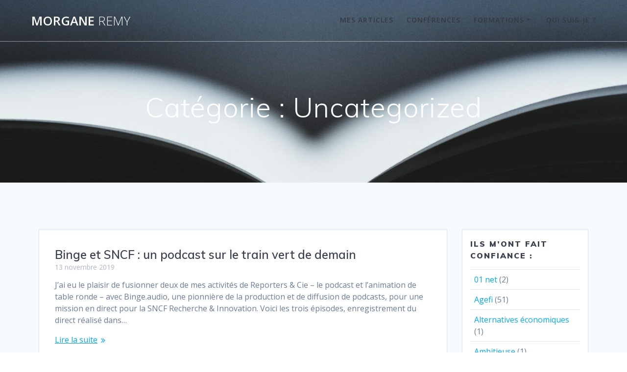

--- FILE ---
content_type: text/html; charset=UTF-8
request_url: https://morgane-remy.com/category/uncategorized/
body_size: 17635
content:
<!DOCTYPE html>
<html lang="fr-FR">
<head>
    <meta charset="UTF-8">
    <meta name="viewport" content="width=device-width, initial-scale=1">
    <link rel="profile" href="http://gmpg.org/xfn/11">

	    <script>
        (function (exports, d) {
            var _isReady = false,
                _event,
                _fns = [];

            function onReady(event) {
                d.removeEventListener("DOMContentLoaded", onReady);
                _isReady = true;
                _event = event;
                _fns.forEach(function (_fn) {
                    var fn = _fn[0],
                        context = _fn[1];
                    fn.call(context || exports, window.jQuery);
                });
            }

            function onReadyIe(event) {
                if (d.readyState === "complete") {
                    d.detachEvent("onreadystatechange", onReadyIe);
                    _isReady = true;
                    _event = event;
                    _fns.forEach(function (_fn) {
                        var fn = _fn[0],
                            context = _fn[1];
                        fn.call(context || exports, event);
                    });
                }
            }

            d.addEventListener && d.addEventListener("DOMContentLoaded", onReady) ||
            d.attachEvent && d.attachEvent("onreadystatechange", onReadyIe);

            function domReady(fn, context) {
                if (_isReady) {
                    fn.call(context, _event);
                }

                _fns.push([fn, context]);
            }

            exports.mesmerizeDomReady = domReady;
        })(window, document);
    </script>
	<meta name='robots' content='index, follow, max-image-preview:large, max-snippet:-1, max-video-preview:-1' />

	<!-- This site is optimized with the Yoast SEO plugin v22.0 - https://yoast.com/wordpress/plugins/seo/ -->
	<title>Uncategorized Archives - Morgane Remy</title>
	<link rel="canonical" href="https://morgane-remy.com/category/uncategorized/" />
	<meta property="og:locale" content="fr_FR" />
	<meta property="og:type" content="article" />
	<meta property="og:title" content="Uncategorized Archives - Morgane Remy" />
	<meta property="og:url" content="https://morgane-remy.com/category/uncategorized/" />
	<meta property="og:site_name" content="Morgane Remy" />
	<meta name="twitter:card" content="summary_large_image" />
	<meta name="twitter:site" content="@MorganeRemy" />
	<script type="application/ld+json" class="yoast-schema-graph">{"@context":"https://schema.org","@graph":[{"@type":"CollectionPage","@id":"https://morgane-remy.com/category/uncategorized/","url":"https://morgane-remy.com/category/uncategorized/","name":"Uncategorized Archives - Morgane Remy","isPartOf":{"@id":"https://morgane-remy.com/#website"},"primaryImageOfPage":{"@id":"https://morgane-remy.com/category/uncategorized/#primaryimage"},"image":{"@id":"https://morgane-remy.com/category/uncategorized/#primaryimage"},"thumbnailUrl":"","breadcrumb":{"@id":"https://morgane-remy.com/category/uncategorized/#breadcrumb"},"inLanguage":"fr-FR"},{"@type":"ImageObject","inLanguage":"fr-FR","@id":"https://morgane-remy.com/category/uncategorized/#primaryimage","url":"","contentUrl":""},{"@type":"BreadcrumbList","@id":"https://morgane-remy.com/category/uncategorized/#breadcrumb","itemListElement":[{"@type":"ListItem","position":1,"name":"Accueil","item":"https://morgane-remy.com/"},{"@type":"ListItem","position":2,"name":"Uncategorized"}]},{"@type":"WebSite","@id":"https://morgane-remy.com/#website","url":"https://morgane-remy.com/","name":"Morgane Remy","description":"Rencontrer, Raconter, Transmettre. ","potentialAction":[{"@type":"SearchAction","target":{"@type":"EntryPoint","urlTemplate":"https://morgane-remy.com/?s={search_term_string}"},"query-input":"required name=search_term_string"}],"inLanguage":"fr-FR"}]}</script>
	<!-- / Yoast SEO plugin. -->


<link rel='dns-prefetch' href='//fonts.googleapis.com' />
<link rel="alternate" type="application/rss+xml" title="Morgane Remy  &raquo; Flux" href="https://morgane-remy.com/feed/" />
<link rel="alternate" type="application/rss+xml" title="Morgane Remy  &raquo; Flux des commentaires" href="https://morgane-remy.com/comments/feed/" />
<link rel="alternate" type="application/rss+xml" title="Morgane Remy  &raquo; Flux de la catégorie Uncategorized" href="https://morgane-remy.com/category/uncategorized/feed/" />
		<!-- This site uses the Google Analytics by MonsterInsights plugin v9.9.0 - Using Analytics tracking - https://www.monsterinsights.com/ -->
							<script src="//www.googletagmanager.com/gtag/js?id=G-PHHPRKGYBK"  data-cfasync="false" data-wpfc-render="false" type="text/javascript" async></script>
			<script data-cfasync="false" data-wpfc-render="false" type="text/javascript">
				var mi_version = '9.9.0';
				var mi_track_user = true;
				var mi_no_track_reason = '';
								var MonsterInsightsDefaultLocations = {"page_location":"https:\/\/morgane-remy.com\/category\/uncategorized\/"};
								if ( typeof MonsterInsightsPrivacyGuardFilter === 'function' ) {
					var MonsterInsightsLocations = (typeof MonsterInsightsExcludeQuery === 'object') ? MonsterInsightsPrivacyGuardFilter( MonsterInsightsExcludeQuery ) : MonsterInsightsPrivacyGuardFilter( MonsterInsightsDefaultLocations );
				} else {
					var MonsterInsightsLocations = (typeof MonsterInsightsExcludeQuery === 'object') ? MonsterInsightsExcludeQuery : MonsterInsightsDefaultLocations;
				}

								var disableStrs = [
										'ga-disable-G-PHHPRKGYBK',
									];

				/* Function to detect opted out users */
				function __gtagTrackerIsOptedOut() {
					for (var index = 0; index < disableStrs.length; index++) {
						if (document.cookie.indexOf(disableStrs[index] + '=true') > -1) {
							return true;
						}
					}

					return false;
				}

				/* Disable tracking if the opt-out cookie exists. */
				if (__gtagTrackerIsOptedOut()) {
					for (var index = 0; index < disableStrs.length; index++) {
						window[disableStrs[index]] = true;
					}
				}

				/* Opt-out function */
				function __gtagTrackerOptout() {
					for (var index = 0; index < disableStrs.length; index++) {
						document.cookie = disableStrs[index] + '=true; expires=Thu, 31 Dec 2099 23:59:59 UTC; path=/';
						window[disableStrs[index]] = true;
					}
				}

				if ('undefined' === typeof gaOptout) {
					function gaOptout() {
						__gtagTrackerOptout();
					}
				}
								window.dataLayer = window.dataLayer || [];

				window.MonsterInsightsDualTracker = {
					helpers: {},
					trackers: {},
				};
				if (mi_track_user) {
					function __gtagDataLayer() {
						dataLayer.push(arguments);
					}

					function __gtagTracker(type, name, parameters) {
						if (!parameters) {
							parameters = {};
						}

						if (parameters.send_to) {
							__gtagDataLayer.apply(null, arguments);
							return;
						}

						if (type === 'event') {
														parameters.send_to = monsterinsights_frontend.v4_id;
							var hookName = name;
							if (typeof parameters['event_category'] !== 'undefined') {
								hookName = parameters['event_category'] + ':' + name;
							}

							if (typeof MonsterInsightsDualTracker.trackers[hookName] !== 'undefined') {
								MonsterInsightsDualTracker.trackers[hookName](parameters);
							} else {
								__gtagDataLayer('event', name, parameters);
							}
							
						} else {
							__gtagDataLayer.apply(null, arguments);
						}
					}

					__gtagTracker('js', new Date());
					__gtagTracker('set', {
						'developer_id.dZGIzZG': true,
											});
					if ( MonsterInsightsLocations.page_location ) {
						__gtagTracker('set', MonsterInsightsLocations);
					}
										__gtagTracker('config', 'G-PHHPRKGYBK', {"forceSSL":"true","link_attribution":"true"} );
										window.gtag = __gtagTracker;										(function () {
						/* https://developers.google.com/analytics/devguides/collection/analyticsjs/ */
						/* ga and __gaTracker compatibility shim. */
						var noopfn = function () {
							return null;
						};
						var newtracker = function () {
							return new Tracker();
						};
						var Tracker = function () {
							return null;
						};
						var p = Tracker.prototype;
						p.get = noopfn;
						p.set = noopfn;
						p.send = function () {
							var args = Array.prototype.slice.call(arguments);
							args.unshift('send');
							__gaTracker.apply(null, args);
						};
						var __gaTracker = function () {
							var len = arguments.length;
							if (len === 0) {
								return;
							}
							var f = arguments[len - 1];
							if (typeof f !== 'object' || f === null || typeof f.hitCallback !== 'function') {
								if ('send' === arguments[0]) {
									var hitConverted, hitObject = false, action;
									if ('event' === arguments[1]) {
										if ('undefined' !== typeof arguments[3]) {
											hitObject = {
												'eventAction': arguments[3],
												'eventCategory': arguments[2],
												'eventLabel': arguments[4],
												'value': arguments[5] ? arguments[5] : 1,
											}
										}
									}
									if ('pageview' === arguments[1]) {
										if ('undefined' !== typeof arguments[2]) {
											hitObject = {
												'eventAction': 'page_view',
												'page_path': arguments[2],
											}
										}
									}
									if (typeof arguments[2] === 'object') {
										hitObject = arguments[2];
									}
									if (typeof arguments[5] === 'object') {
										Object.assign(hitObject, arguments[5]);
									}
									if ('undefined' !== typeof arguments[1].hitType) {
										hitObject = arguments[1];
										if ('pageview' === hitObject.hitType) {
											hitObject.eventAction = 'page_view';
										}
									}
									if (hitObject) {
										action = 'timing' === arguments[1].hitType ? 'timing_complete' : hitObject.eventAction;
										hitConverted = mapArgs(hitObject);
										__gtagTracker('event', action, hitConverted);
									}
								}
								return;
							}

							function mapArgs(args) {
								var arg, hit = {};
								var gaMap = {
									'eventCategory': 'event_category',
									'eventAction': 'event_action',
									'eventLabel': 'event_label',
									'eventValue': 'event_value',
									'nonInteraction': 'non_interaction',
									'timingCategory': 'event_category',
									'timingVar': 'name',
									'timingValue': 'value',
									'timingLabel': 'event_label',
									'page': 'page_path',
									'location': 'page_location',
									'title': 'page_title',
									'referrer' : 'page_referrer',
								};
								for (arg in args) {
																		if (!(!args.hasOwnProperty(arg) || !gaMap.hasOwnProperty(arg))) {
										hit[gaMap[arg]] = args[arg];
									} else {
										hit[arg] = args[arg];
									}
								}
								return hit;
							}

							try {
								f.hitCallback();
							} catch (ex) {
							}
						};
						__gaTracker.create = newtracker;
						__gaTracker.getByName = newtracker;
						__gaTracker.getAll = function () {
							return [];
						};
						__gaTracker.remove = noopfn;
						__gaTracker.loaded = true;
						window['__gaTracker'] = __gaTracker;
					})();
									} else {
										console.log("");
					(function () {
						function __gtagTracker() {
							return null;
						}

						window['__gtagTracker'] = __gtagTracker;
						window['gtag'] = __gtagTracker;
					})();
									}
			</script>
			
							<!-- / Google Analytics by MonsterInsights -->
		<script type="text/javascript">
/* <![CDATA[ */
window._wpemojiSettings = {"baseUrl":"https:\/\/s.w.org\/images\/core\/emoji\/15.0.3\/72x72\/","ext":".png","svgUrl":"https:\/\/s.w.org\/images\/core\/emoji\/15.0.3\/svg\/","svgExt":".svg","source":{"concatemoji":"https:\/\/morgane-remy.com\/wp-includes\/js\/wp-emoji-release.min.js?ver=6.5.7"}};
/*! This file is auto-generated */
!function(i,n){var o,s,e;function c(e){try{var t={supportTests:e,timestamp:(new Date).valueOf()};sessionStorage.setItem(o,JSON.stringify(t))}catch(e){}}function p(e,t,n){e.clearRect(0,0,e.canvas.width,e.canvas.height),e.fillText(t,0,0);var t=new Uint32Array(e.getImageData(0,0,e.canvas.width,e.canvas.height).data),r=(e.clearRect(0,0,e.canvas.width,e.canvas.height),e.fillText(n,0,0),new Uint32Array(e.getImageData(0,0,e.canvas.width,e.canvas.height).data));return t.every(function(e,t){return e===r[t]})}function u(e,t,n){switch(t){case"flag":return n(e,"\ud83c\udff3\ufe0f\u200d\u26a7\ufe0f","\ud83c\udff3\ufe0f\u200b\u26a7\ufe0f")?!1:!n(e,"\ud83c\uddfa\ud83c\uddf3","\ud83c\uddfa\u200b\ud83c\uddf3")&&!n(e,"\ud83c\udff4\udb40\udc67\udb40\udc62\udb40\udc65\udb40\udc6e\udb40\udc67\udb40\udc7f","\ud83c\udff4\u200b\udb40\udc67\u200b\udb40\udc62\u200b\udb40\udc65\u200b\udb40\udc6e\u200b\udb40\udc67\u200b\udb40\udc7f");case"emoji":return!n(e,"\ud83d\udc26\u200d\u2b1b","\ud83d\udc26\u200b\u2b1b")}return!1}function f(e,t,n){var r="undefined"!=typeof WorkerGlobalScope&&self instanceof WorkerGlobalScope?new OffscreenCanvas(300,150):i.createElement("canvas"),a=r.getContext("2d",{willReadFrequently:!0}),o=(a.textBaseline="top",a.font="600 32px Arial",{});return e.forEach(function(e){o[e]=t(a,e,n)}),o}function t(e){var t=i.createElement("script");t.src=e,t.defer=!0,i.head.appendChild(t)}"undefined"!=typeof Promise&&(o="wpEmojiSettingsSupports",s=["flag","emoji"],n.supports={everything:!0,everythingExceptFlag:!0},e=new Promise(function(e){i.addEventListener("DOMContentLoaded",e,{once:!0})}),new Promise(function(t){var n=function(){try{var e=JSON.parse(sessionStorage.getItem(o));if("object"==typeof e&&"number"==typeof e.timestamp&&(new Date).valueOf()<e.timestamp+604800&&"object"==typeof e.supportTests)return e.supportTests}catch(e){}return null}();if(!n){if("undefined"!=typeof Worker&&"undefined"!=typeof OffscreenCanvas&&"undefined"!=typeof URL&&URL.createObjectURL&&"undefined"!=typeof Blob)try{var e="postMessage("+f.toString()+"("+[JSON.stringify(s),u.toString(),p.toString()].join(",")+"));",r=new Blob([e],{type:"text/javascript"}),a=new Worker(URL.createObjectURL(r),{name:"wpTestEmojiSupports"});return void(a.onmessage=function(e){c(n=e.data),a.terminate(),t(n)})}catch(e){}c(n=f(s,u,p))}t(n)}).then(function(e){for(var t in e)n.supports[t]=e[t],n.supports.everything=n.supports.everything&&n.supports[t],"flag"!==t&&(n.supports.everythingExceptFlag=n.supports.everythingExceptFlag&&n.supports[t]);n.supports.everythingExceptFlag=n.supports.everythingExceptFlag&&!n.supports.flag,n.DOMReady=!1,n.readyCallback=function(){n.DOMReady=!0}}).then(function(){return e}).then(function(){var e;n.supports.everything||(n.readyCallback(),(e=n.source||{}).concatemoji?t(e.concatemoji):e.wpemoji&&e.twemoji&&(t(e.twemoji),t(e.wpemoji)))}))}((window,document),window._wpemojiSettings);
/* ]]> */
</script>
<link rel='stylesheet' id='wordpress-language-css' href='https://morgane-remy.com/wp-content/plugins/wordpress-language/res/css/style.css?ver=1.2.1' type='text/css' media='all' />
<style id='wp-emoji-styles-inline-css' type='text/css'>

	img.wp-smiley, img.emoji {
		display: inline !important;
		border: none !important;
		box-shadow: none !important;
		height: 1em !important;
		width: 1em !important;
		margin: 0 0.07em !important;
		vertical-align: -0.1em !important;
		background: none !important;
		padding: 0 !important;
	}
</style>
<link rel='stylesheet' id='wp-block-library-css' href='https://morgane-remy.com/wp-includes/css/dist/block-library/style.min.css?ver=6.5.7' type='text/css' media='all' />
<style id='classic-theme-styles-inline-css' type='text/css'>
/*! This file is auto-generated */
.wp-block-button__link{color:#fff;background-color:#32373c;border-radius:9999px;box-shadow:none;text-decoration:none;padding:calc(.667em + 2px) calc(1.333em + 2px);font-size:1.125em}.wp-block-file__button{background:#32373c;color:#fff;text-decoration:none}
</style>
<style id='global-styles-inline-css' type='text/css'>
body{--wp--preset--color--black: #000000;--wp--preset--color--cyan-bluish-gray: #abb8c3;--wp--preset--color--white: #ffffff;--wp--preset--color--pale-pink: #f78da7;--wp--preset--color--vivid-red: #cf2e2e;--wp--preset--color--luminous-vivid-orange: #ff6900;--wp--preset--color--luminous-vivid-amber: #fcb900;--wp--preset--color--light-green-cyan: #7bdcb5;--wp--preset--color--vivid-green-cyan: #00d084;--wp--preset--color--pale-cyan-blue: #8ed1fc;--wp--preset--color--vivid-cyan-blue: #0693e3;--wp--preset--color--vivid-purple: #9b51e0;--wp--preset--gradient--vivid-cyan-blue-to-vivid-purple: linear-gradient(135deg,rgba(6,147,227,1) 0%,rgb(155,81,224) 100%);--wp--preset--gradient--light-green-cyan-to-vivid-green-cyan: linear-gradient(135deg,rgb(122,220,180) 0%,rgb(0,208,130) 100%);--wp--preset--gradient--luminous-vivid-amber-to-luminous-vivid-orange: linear-gradient(135deg,rgba(252,185,0,1) 0%,rgba(255,105,0,1) 100%);--wp--preset--gradient--luminous-vivid-orange-to-vivid-red: linear-gradient(135deg,rgba(255,105,0,1) 0%,rgb(207,46,46) 100%);--wp--preset--gradient--very-light-gray-to-cyan-bluish-gray: linear-gradient(135deg,rgb(238,238,238) 0%,rgb(169,184,195) 100%);--wp--preset--gradient--cool-to-warm-spectrum: linear-gradient(135deg,rgb(74,234,220) 0%,rgb(151,120,209) 20%,rgb(207,42,186) 40%,rgb(238,44,130) 60%,rgb(251,105,98) 80%,rgb(254,248,76) 100%);--wp--preset--gradient--blush-light-purple: linear-gradient(135deg,rgb(255,206,236) 0%,rgb(152,150,240) 100%);--wp--preset--gradient--blush-bordeaux: linear-gradient(135deg,rgb(254,205,165) 0%,rgb(254,45,45) 50%,rgb(107,0,62) 100%);--wp--preset--gradient--luminous-dusk: linear-gradient(135deg,rgb(255,203,112) 0%,rgb(199,81,192) 50%,rgb(65,88,208) 100%);--wp--preset--gradient--pale-ocean: linear-gradient(135deg,rgb(255,245,203) 0%,rgb(182,227,212) 50%,rgb(51,167,181) 100%);--wp--preset--gradient--electric-grass: linear-gradient(135deg,rgb(202,248,128) 0%,rgb(113,206,126) 100%);--wp--preset--gradient--midnight: linear-gradient(135deg,rgb(2,3,129) 0%,rgb(40,116,252) 100%);--wp--preset--font-size--small: 13px;--wp--preset--font-size--medium: 20px;--wp--preset--font-size--large: 36px;--wp--preset--font-size--x-large: 42px;--wp--preset--spacing--20: 0.44rem;--wp--preset--spacing--30: 0.67rem;--wp--preset--spacing--40: 1rem;--wp--preset--spacing--50: 1.5rem;--wp--preset--spacing--60: 2.25rem;--wp--preset--spacing--70: 3.38rem;--wp--preset--spacing--80: 5.06rem;--wp--preset--shadow--natural: 6px 6px 9px rgba(0, 0, 0, 0.2);--wp--preset--shadow--deep: 12px 12px 50px rgba(0, 0, 0, 0.4);--wp--preset--shadow--sharp: 6px 6px 0px rgba(0, 0, 0, 0.2);--wp--preset--shadow--outlined: 6px 6px 0px -3px rgba(255, 255, 255, 1), 6px 6px rgba(0, 0, 0, 1);--wp--preset--shadow--crisp: 6px 6px 0px rgba(0, 0, 0, 1);}:where(.is-layout-flex){gap: 0.5em;}:where(.is-layout-grid){gap: 0.5em;}body .is-layout-flex{display: flex;}body .is-layout-flex{flex-wrap: wrap;align-items: center;}body .is-layout-flex > *{margin: 0;}body .is-layout-grid{display: grid;}body .is-layout-grid > *{margin: 0;}:where(.wp-block-columns.is-layout-flex){gap: 2em;}:where(.wp-block-columns.is-layout-grid){gap: 2em;}:where(.wp-block-post-template.is-layout-flex){gap: 1.25em;}:where(.wp-block-post-template.is-layout-grid){gap: 1.25em;}.has-black-color{color: var(--wp--preset--color--black) !important;}.has-cyan-bluish-gray-color{color: var(--wp--preset--color--cyan-bluish-gray) !important;}.has-white-color{color: var(--wp--preset--color--white) !important;}.has-pale-pink-color{color: var(--wp--preset--color--pale-pink) !important;}.has-vivid-red-color{color: var(--wp--preset--color--vivid-red) !important;}.has-luminous-vivid-orange-color{color: var(--wp--preset--color--luminous-vivid-orange) !important;}.has-luminous-vivid-amber-color{color: var(--wp--preset--color--luminous-vivid-amber) !important;}.has-light-green-cyan-color{color: var(--wp--preset--color--light-green-cyan) !important;}.has-vivid-green-cyan-color{color: var(--wp--preset--color--vivid-green-cyan) !important;}.has-pale-cyan-blue-color{color: var(--wp--preset--color--pale-cyan-blue) !important;}.has-vivid-cyan-blue-color{color: var(--wp--preset--color--vivid-cyan-blue) !important;}.has-vivid-purple-color{color: var(--wp--preset--color--vivid-purple) !important;}.has-black-background-color{background-color: var(--wp--preset--color--black) !important;}.has-cyan-bluish-gray-background-color{background-color: var(--wp--preset--color--cyan-bluish-gray) !important;}.has-white-background-color{background-color: var(--wp--preset--color--white) !important;}.has-pale-pink-background-color{background-color: var(--wp--preset--color--pale-pink) !important;}.has-vivid-red-background-color{background-color: var(--wp--preset--color--vivid-red) !important;}.has-luminous-vivid-orange-background-color{background-color: var(--wp--preset--color--luminous-vivid-orange) !important;}.has-luminous-vivid-amber-background-color{background-color: var(--wp--preset--color--luminous-vivid-amber) !important;}.has-light-green-cyan-background-color{background-color: var(--wp--preset--color--light-green-cyan) !important;}.has-vivid-green-cyan-background-color{background-color: var(--wp--preset--color--vivid-green-cyan) !important;}.has-pale-cyan-blue-background-color{background-color: var(--wp--preset--color--pale-cyan-blue) !important;}.has-vivid-cyan-blue-background-color{background-color: var(--wp--preset--color--vivid-cyan-blue) !important;}.has-vivid-purple-background-color{background-color: var(--wp--preset--color--vivid-purple) !important;}.has-black-border-color{border-color: var(--wp--preset--color--black) !important;}.has-cyan-bluish-gray-border-color{border-color: var(--wp--preset--color--cyan-bluish-gray) !important;}.has-white-border-color{border-color: var(--wp--preset--color--white) !important;}.has-pale-pink-border-color{border-color: var(--wp--preset--color--pale-pink) !important;}.has-vivid-red-border-color{border-color: var(--wp--preset--color--vivid-red) !important;}.has-luminous-vivid-orange-border-color{border-color: var(--wp--preset--color--luminous-vivid-orange) !important;}.has-luminous-vivid-amber-border-color{border-color: var(--wp--preset--color--luminous-vivid-amber) !important;}.has-light-green-cyan-border-color{border-color: var(--wp--preset--color--light-green-cyan) !important;}.has-vivid-green-cyan-border-color{border-color: var(--wp--preset--color--vivid-green-cyan) !important;}.has-pale-cyan-blue-border-color{border-color: var(--wp--preset--color--pale-cyan-blue) !important;}.has-vivid-cyan-blue-border-color{border-color: var(--wp--preset--color--vivid-cyan-blue) !important;}.has-vivid-purple-border-color{border-color: var(--wp--preset--color--vivid-purple) !important;}.has-vivid-cyan-blue-to-vivid-purple-gradient-background{background: var(--wp--preset--gradient--vivid-cyan-blue-to-vivid-purple) !important;}.has-light-green-cyan-to-vivid-green-cyan-gradient-background{background: var(--wp--preset--gradient--light-green-cyan-to-vivid-green-cyan) !important;}.has-luminous-vivid-amber-to-luminous-vivid-orange-gradient-background{background: var(--wp--preset--gradient--luminous-vivid-amber-to-luminous-vivid-orange) !important;}.has-luminous-vivid-orange-to-vivid-red-gradient-background{background: var(--wp--preset--gradient--luminous-vivid-orange-to-vivid-red) !important;}.has-very-light-gray-to-cyan-bluish-gray-gradient-background{background: var(--wp--preset--gradient--very-light-gray-to-cyan-bluish-gray) !important;}.has-cool-to-warm-spectrum-gradient-background{background: var(--wp--preset--gradient--cool-to-warm-spectrum) !important;}.has-blush-light-purple-gradient-background{background: var(--wp--preset--gradient--blush-light-purple) !important;}.has-blush-bordeaux-gradient-background{background: var(--wp--preset--gradient--blush-bordeaux) !important;}.has-luminous-dusk-gradient-background{background: var(--wp--preset--gradient--luminous-dusk) !important;}.has-pale-ocean-gradient-background{background: var(--wp--preset--gradient--pale-ocean) !important;}.has-electric-grass-gradient-background{background: var(--wp--preset--gradient--electric-grass) !important;}.has-midnight-gradient-background{background: var(--wp--preset--gradient--midnight) !important;}.has-small-font-size{font-size: var(--wp--preset--font-size--small) !important;}.has-medium-font-size{font-size: var(--wp--preset--font-size--medium) !important;}.has-large-font-size{font-size: var(--wp--preset--font-size--large) !important;}.has-x-large-font-size{font-size: var(--wp--preset--font-size--x-large) !important;}
.wp-block-navigation a:where(:not(.wp-element-button)){color: inherit;}
:where(.wp-block-post-template.is-layout-flex){gap: 1.25em;}:where(.wp-block-post-template.is-layout-grid){gap: 1.25em;}
:where(.wp-block-columns.is-layout-flex){gap: 2em;}:where(.wp-block-columns.is-layout-grid){gap: 2em;}
.wp-block-pullquote{font-size: 1.5em;line-height: 1.6;}
</style>
<link rel='stylesheet' id='mesmerize-style-css' href='https://morgane-remy.com/wp-content/themes/mesmerize-pro/style.min.css?ver=1.6.163' type='text/css' media='all' />
<style id='mesmerize-style-inline-css' type='text/css'>
img.logo.dark, img.custom-logo{width:auto;max-height:70px !important;}
/** cached kirki style */.footer .footer-content{background-color:#fff;}.footer p, .footer{color:#989898;}body{font-family:"Open Sans", Helvetica, Arial, sans-serif;color:#6B7C93;}body h1{font-family:Muli, Helvetica, Arial, sans-serif;font-weight:600;font-size:2.625rem;line-height:4rem;letter-spacing:normal;color:#3C424F;}body h2{font-family:Muli, Helvetica, Arial, sans-serif;font-weight:600;font-size:2.188rem;line-height:3rem;letter-spacing:normal;text-transform:none;color:#3C424F;}body h3{font-family:Muli, Helvetica, Arial, sans-serif;font-weight:600;font-size:1.313rem;line-height:2.25rem;letter-spacing:normal;text-transform:none;color:#3C424F;}body h4{font-family:Muli, Helvetica, Arial, sans-serif;font-weight:600;font-size:0.963rem;line-height:1.75rem;letter-spacing:0.0625rem;text-transform:none;color:#3C424F;}body h5{font-family:Muli, Helvetica, Arial, sans-serif;font-weight:800;font-size:0.875rem;line-height:1.5rem;letter-spacing:2px;text-transform:none;color:#3C424F;}body h6{font-family:Muli, Helvetica, Arial, sans-serif;font-weight:800;font-size:0.766rem;line-height:1.375rem;letter-spacing:0.1875rem;color:#3C424F;}.header-homepage:not(.header-slide).color-overlay:after{filter:invert(20%) ;}.header.color-overlay:after{filter:invert(37%) ;}.header-homepage p.header-subtitle2{margin-top:0;margin-bottom:20px;font-family:Roboto, Helvetica, Arial, sans-serif;font-weight:500;font-style:normal;font-size:1.4em;line-height:130%;text-transform:none;color:#FFFFFF;background:rgba(0,0,0,0);padding-top:0px;padding-bottom:0px;padding-left:0px;padding-right:0px;-webkit-border-radius:0px;-moz-border-radius:0px;border-radius:0px;}.header-homepage h1.hero-title{font-family:Muli, Helvetica, Arial, sans-serif;font-weight:300;font-style:normal;font-size:3.3em;line-height:114%;letter-spacing:0.9px;text-transform:none;color:#FFFFFF;}.header-homepage .hero-title{margin-top:0;margin-bottom:20px;background:rgba(0,0,0,0);padding-top:0px;padding-bottom:0px;padding-left:0px;padding-right:0px;-webkit-border-radius:0px;-moz-border-radius:0px;border-radius:0px;}.header-homepage p.header-subtitle{margin-top:0;margin-bottom:20px;font-family:Muli, Helvetica, Arial, sans-serif;font-weight:300;font-style:normal;font-size:1.4em;line-height:130%;text-transform:none;color:#FFFFFF;background:rgba(0,0,0,0);padding-top:0px;padding-bottom:0px;padding-left:0px;padding-right:0px;-webkit-border-radius:0px;-moz-border-radius:0px;border-radius:0px;}.header-buttons-wrapper{background:rgba(0,0,0,0);padding-top:0px;padding-bottom:0px;padding-left:0px;padding-right:0px;-webkit-border-radius:0px;-moz-border-radius:0px;border-radius:0px;}.header-homepage .header-description-row{padding-top:5%;padding-bottom:5%;}.inner-header-description{padding-top:8%;padding-bottom:8%;}.inner-header-description .header-subtitle{font-family:Muli, Helvetica, Arial, sans-serif;font-weight:300;font-style:normal;font-size:1.3em;line-height:130%;letter-spacing:0px;text-transform:none;color:#ffffff;}.inner-header-description h1.hero-title{font-family:Muli, Helvetica, Arial, sans-serif;font-weight:300;font-style:normal;font-size:3.5em;line-height:114%;letter-spacing:0.9px;text-transform:none;color:#ffffff;}.header-top-bar .header-top-bar-area.area-left span{color:#FFFFFF;}.header-top-bar .header-top-bar-area.area-left i.fa{color:#999;}.header-top-bar .header-top-bar-area.area-left .top-bar-social-icons i{color:#fff;}.header-top-bar .header-top-bar-area.area-left .top-bar-social-icons i:hover{color:#fff;}.header-top-bar .header-top-bar-area.area-left .top-bar-menu > li > a{color:#fff;}.header-top-bar .header-top-bar-area.area-left .top-bar-menu > li > a:hover{color:#fff!important;}.header-top-bar .header-top-bar-area.area-left .top-bar-menu > li > a:visited{color:#fff;}.header-top-bar .header-top-bar-area.area-left span.top-bar-text{color:#999;}.header-top-bar .header-top-bar-area.area-right span{color:#FFFFFF;}.header-top-bar .header-top-bar-area.area-right i.fa{color:#999;}.header-top-bar .header-top-bar-area.area-right .top-bar-social-icons i{color:#fff;}.header-top-bar .header-top-bar-area.area-right .top-bar-social-icons i:hover{color:#fff;}.header-top-bar .header-top-bar-area.area-right .top-bar-menu > li > a{color:#fff;}.header-top-bar .header-top-bar-area.area-right .top-bar-menu > li > a:hover{color:#fff!important;}.header-top-bar .header-top-bar-area.area-right .top-bar-menu > li > a:visited{color:#fff;}.header-top-bar .header-top-bar-area.area-right span.top-bar-text{color:#999;}.mesmerize-inner-page .navigation-bar.bordered{border-bottom-color:rgba(255, 255, 255, 0.5);border-bottom-width:1px;border-bottom-style:solid;}.mesmerize-inner-page .fixto-fixed .main_menu_col, .mesmerize-inner-page .fixto-fixed .main-menu{justify-content:flex-end!important;}.mesmerize-inner-page .navigation-bar.fixto-fixed{background-color:rgba(255, 255, 255, 1)!important;}.mesmerize-inner-page #main_menu > li > a{font-family:"Open Sans", Helvetica, Arial, sans-serif;font-weight:600;font-style:normal;font-size:14px;line-height:160%;letter-spacing:1px;text-transform:uppercase;}.mesmerize-front-page .fixto-fixed .main_menu_col, .mesmerize-front-page .fixto-fixed .main-menu{justify-content:flex-end!important;}.mesmerize-front-page .navigation-bar.fixto-fixed{background-color:rgba(0,0,0,0.481)!important;}.mesmerize-front-page #main_menu > li > a{font-family:Roboto, Helvetica, Arial, sans-serif;font-weight:400;font-style:normal;font-size:14px;line-height:160%;letter-spacing:1px;text-transform:uppercase;}.mesmerize-front-page #main_menu > li li > a{font-family:Roboto, Helvetica, Arial, sans-serif;font-weight:400;font-style:normal;font-size:0.85rem;line-height:100%;letter-spacing:0px;text-transform:none;}.mesmerize-front-page .header-nav-area .social-icons a{color:#FFFFFF!important;}.mesmerize-front-page .fixto-fixed .header-nav-area .social-icons a{color:#000000!important;}.mesmerize-front-page  .nav-search.widget_search *{color:#FFFFFF;}.mesmerize-front-page  .nav-search.widget_search input{border-color:#FFFFFF;}.mesmerize-front-page  .nav-search.widget_search input::-webkit-input-placeholder{color:#FFFFFF;}.mesmerize-front-page  .nav-search.widget_search input:-ms-input-placeholder{color:#FFFFFF;}.mesmerize-front-page  .nav-search.widget_search input:-moz-placeholder{color:#FFFFFF;}.mesmerize-front-page .fixto-fixed  .nav-search.widget_search *{color:#000000;}.mesmerize-front-page .fixto-fixed  .nav-search.widget_search input{border-color:#000000;}.mesmerize-front-page .fixto-fixed  .nav-search.widget_search input::-webkit-input-placeholder{color:#000000;}.mesmerize-front-page .fixto-fixed  .nav-search.widget_search input:-ms-input-placeholder{color:#000000;}.mesmerize-front-page .fixto-fixed  .nav-search.widget_search input:-moz-placeholder{color:#000000;}.mesmerize-inner-page .inner_header-nav-area .social-icons a{color:#FFFFFF!important;}.mesmerize-inner-page .fixto-fixed .inner_header-nav-area .social-icons a{color:#000000!important;}.mesmerize-inner-page .nav-search.widget_search *{color:#FFFFFF;}.mesmerize-inner-page .nav-search.widget_search input{border-color:#FFFFFF;}.mesmerize-inner-page .nav-search.widget_search input::-webkit-input-placeholder{color:#FFFFFF;}.mesmerize-inner-page .nav-search.widget_search input:-ms-input-placeholder{color:#FFFFFF;}.mesmerize-inner-page .nav-search.widget_search input:-moz-placeholder{color:#FFFFFF;}.mesmerize-inner-page .fixto-fixed .nav-search.widget_search *{color:#000000;}.mesmerize-inner-page .fixto-fixed .nav-search.widget_search input{border-color:#000000;}.mesmerize-inner-page .fixto-fixed .nav-search.widget_search input::-webkit-input-placeholder{color:#000000;}.mesmerize-inner-page .fixto-fixed .nav-search.widget_search input:-ms-input-placeholder{color:#000000;}.mesmerize-inner-page .fixto-fixed .nav-search.widget_search input:-moz-placeholder{color:#000000;}[data-component="offcanvas"] i.fa{color:rgb(255,255,255)!important;}[data-component="offcanvas"] .bubble{background-color:rgb(255,255,255)!important;}.fixto-fixed [data-component="offcanvas"] i.fa{color:rgb(255,255,255)!important;}.fixto-fixed [data-component="offcanvas"] .bubble{background-color:rgb(255,255,255)!important;}#offcanvas-wrapper{background-color:#222B34!important;}html.has-offscreen body:after{background-color:rgba(34, 43, 52, 0.7)!important;}#offcanvas-wrapper *:not(.arrow){color:#ffffff!important;}#offcanvas_menu li.open, #offcanvas_menu li.current-menu-item, #offcanvas_menu li.current-menu-item > a, #offcanvas_menu li.current_page_item, #offcanvas_menu li.current_page_item > a{background-color:#FFFFFF;}#offcanvas_menu li.open > a, #offcanvas_menu li.open > a > i, #offcanvas_menu li.current-menu-item > a, #offcanvas_menu li.current_page_item > a{color:#2395F6!important;}#offcanvas_menu li.open > a, #offcanvas_menu li.current-menu-item > a, #offcanvas_menu li.current_page_item > a{border-left-color:#2395F6!important;}#offcanvas_menu li > ul{background-color:#686B77;}#offcanvas_menu li > a{font-family:"Open Sans", Helvetica, Arial, sans-serif;font-weight:400;font-style:normal;font-size:0.875rem;line-height:100%;letter-spacing:0px;text-transform:none;}.navigation-bar.homepage:not(.coloured-nav) a.text-logo,.navigation-bar.homepage:not(.coloured-nav) #main_menu li.logo > a.text-logo,.navigation-bar.homepage:not(.coloured-nav) #main_menu li.logo > a.text-logo:hover{color:#FFFFFF;font-family:Roboto, Helvetica, Arial, sans-serif;font-weight:500;font-style:normal;font-size:2em;line-height:100%;letter-spacing:0px;text-transform:none;}.navigation-bar.homepage.fixto-fixed a.text-logo,.navigation-bar.homepage.fixto-fixed .dark-logo a.text-logo{color:#FFFFFF!important;}.navigation-bar:not(.homepage) a.text-logo,.navigation-bar:not(.homepage) #main_menu li.logo > a.text-logo,.navigation-bar:not(.homepage) #main_menu li.logo > a.text-logo:hover,.navigation-bar:not(.homepage) a.text-logo,.navigation-bar:not(.homepage) #main_menu li.logo > a.text-logo,.navigation-bar:not(.homepage) #main_menu li.logo > a.text-logo:hover{color:#fff;font-family:inherit;font-weight:600;font-size:1.6rem;line-height:100%;letter-spacing:0px;text-transform:uppercase;}.navigation-bar.fixto-fixed:not(.homepage) a.text-logo,.navigation-bar.fixto-fixed:not(.homepage) .dark-logo a.text-logo, .navigation-bar.alternate:not(.homepage) a.text-logo, .navigation-bar.alternate:not(.homepage) .dark-logo a.text-logo{color:#4a4a4a!important;}.slide-progress{background:rgba(3, 169, 244, 0.5);height:5px;}.header-slider-navigation.separated .owl-nav .owl-next,.header-slider-navigation.separated .owl-nav .owl-prev{margin-left:40px;margin-right:40px;}.header-slider-navigation .owl-nav .owl-next,.header-slider-navigation .owl-nav .owl-prev{padding:0px;background:rgba(0, 0, 0, 0);}.header-slider-navigation .owl-nav .owl-next i,.header-slider-navigation .owl-nav .owl-prev i{font-size:50px;width:50px;height:50px;color:#ffffff;}.header-slider-navigation .owl-nav .owl-next:hover,.header-slider-navigation .owl-nav .owl-prev:hover{background:rgba(0, 0, 0, 0);}.header-slider-navigation .owl-dots{margin-bottom:0px;margin-top:0px;}.header-slider-navigation .owl-dots .owl-dot span{background:rgba(255,255,255,0.3);}.header-slider-navigation .owl-dots .owl-dot.active span,.header-slider-navigation .owl-dots .owl-dot:hover span{background:#ffffff;}.header-slider-navigation .owl-dots .owl-dot{margin:0px 7px;}@media (min-width: 767px){.footer .footer-content{padding-top:40px;padding-bottom:40px;}}@media (max-width: 1023px){body{font-size:calc( 16px * 0.875 );}}@media (min-width: 1024px){body{font-size:16px;}}@media only screen and (min-width: 768px){body h1{font-size:3rem;}body h2{font-size:2.5rem;}body h3{font-size:1.5rem;}body h4{font-size:1.1rem;}body h5{font-size:1rem;}body h6{font-size:0.875rem;}.header-homepage p.header-subtitle2{font-size:1.4em;}.header-homepage h1.hero-title{font-size:3.5rem;}.header-homepage p.header-subtitle{font-size:1.4em;}.header-content .align-holder{width:80%!important;}.header-homepage:not(.header-slide) .header-hero-media{-webkit-flex-basis:44%;-moz-flex-basis:44%;-ms-flex-preferred-size:44%;flex-basis:44%;max-width:44%;width:44%;}.header-homepage:not(.header-slide) .header-hero-content{-webkit-flex-basis:calc(100% - 44%)!important;-moz-flex-basis:calc(100% - 44%)!important;-ms-flex-preferred-size:calc(100% - 44%)!important;flex-basis:calc(100% - 44%)!important;max-width:calc(100% - 44%)!important;width:calc(100% - 44%)!important;}.inner-header-description{text-align:center!important;}.inner-header-description .header-subtitle{font-size:1.3em;}.inner-header-description h1.hero-title{font-size:3.5em;}}@media screen and (min-width: 768px){.header-homepage{background-position:center center;}.header{background-position:center center;}}@media screen and (max-width:767px){.header-homepage .header-description-row{padding-top:10%;padding-bottom:10%;}}
</style>
<link rel='stylesheet' id='mesmerize-fonts-css' href="" data-href='https://fonts.googleapis.com/css?family=Open+Sans%3A300%2C400%2C600%2C700%7CMuli%3A300%2C300italic%2C400%2C400italic%2C600%2C600italic%2C700%2C700italic%2C900%2C900italic%7CPlayfair+Display%3A400%2C400italic%2C700%2C700italic&#038;subset=latin%2Clatin-ext&#038;display=swap' type='text/css' media='all' />
<link rel='stylesheet' id='wp_review-style-css' href='https://morgane-remy.com/wp-content/plugins/wp-review/public/css/wp-review.css?ver=5.3.5' type='text/css' media='all' />
<link rel='stylesheet' id='mesmerize-style-bundle-css' href='https://morgane-remy.com/wp-content/themes/mesmerize-pro/pro/assets/css/theme.bundle.min.css?ver=1.6.163' type='text/css' media='all' />
<script type="text/javascript" src="https://morgane-remy.com/wp-content/plugins/google-analytics-for-wordpress/assets/js/frontend-gtag.min.js?ver=9.9.0" id="monsterinsights-frontend-script-js" async="async" data-wp-strategy="async"></script>
<script data-cfasync="false" data-wpfc-render="false" type="text/javascript" id='monsterinsights-frontend-script-js-extra'>/* <![CDATA[ */
var monsterinsights_frontend = {"js_events_tracking":"true","download_extensions":"doc,pdf,ppt,zip,xls,docx,pptx,xlsx","inbound_paths":"[{\"path\":\"\\\/go\\\/\",\"label\":\"affiliate\"},{\"path\":\"\\\/recommend\\\/\",\"label\":\"affiliate\"}]","home_url":"https:\/\/morgane-remy.com","hash_tracking":"false","v4_id":"G-PHHPRKGYBK"};/* ]]> */
</script>
<script type="text/javascript" src="https://morgane-remy.com/wp-includes/js/jquery/jquery.min.js?ver=3.7.1" id="jquery-core-js"></script>
<script type="text/javascript" src="https://morgane-remy.com/wp-includes/js/jquery/jquery-migrate.min.js?ver=3.4.1" id="jquery-migrate-js"></script>
<script type="text/javascript" id="jquery-js-after">
/* <![CDATA[ */
    
        (function () {
            function setHeaderTopSpacing() {

                setTimeout(function() {
                  var headerTop = document.querySelector('.header-top');
                  var headers = document.querySelectorAll('.header-wrapper .header,.header-wrapper .header-homepage');

                  for (var i = 0; i < headers.length; i++) {
                      var item = headers[i];
                      item.style.paddingTop = headerTop.getBoundingClientRect().height + "px";
                  }

                    var languageSwitcher = document.querySelector('.mesmerize-language-switcher');

                    if(languageSwitcher){
                        languageSwitcher.style.top = "calc( " +  headerTop.getBoundingClientRect().height + "px + 1rem)" ;
                    }
                    
                }, 100);

             
            }

            window.addEventListener('resize', setHeaderTopSpacing);
            window.mesmerizeSetHeaderTopSpacing = setHeaderTopSpacing
            mesmerizeDomReady(setHeaderTopSpacing);
        })();
    
    
/* ]]> */
</script>
<link rel="https://api.w.org/" href="https://morgane-remy.com/wp-json/" /><link rel="alternate" type="application/json" href="https://morgane-remy.com/wp-json/wp/v2/categories/277" /><link rel="EditURI" type="application/rsd+xml" title="RSD" href="https://morgane-remy.com/xmlrpc.php?rsd" />
<meta name="generator" content="WordPress 6.5.7" />
    <script type="text/javascript" data-name="async-styles">
        (function () {
            var links = document.querySelectorAll('link[data-href]');
            for (var i = 0; i < links.length; i++) {
                var item = links[i];
                item.href = item.getAttribute('data-href')
            }
        })();
    </script>
	<style data-prefix="inner_header" data-name="menu-variant-style">
/** cached menu style */.mesmerize-inner-page ul.dropdown-menu > li {  color: #343A40; } .mesmerize-inner-page .fixto-fixed ul.dropdown-menu > li {  color: #000; }  .mesmerize-inner-page ul.dropdown-menu.active-line-bottom > li > a, .mesmerize-inner-page ul.dropdown-menu.active-line-bottom > li > a, ul.dropdown-menu.default > li > a, .mesmerize-inner-page ul.dropdown-menu.default > li > a {   border-bottom: 3px solid transparent; } .mesmerize-inner-page ul.dropdown-menu.active-line-bottom > .current_page_item > a, .mesmerize-inner-page ul.dropdown-menu.active-line-bottom > .current-menu-item > a, ul.dropdown-menu.default > .current_page_item > a, .mesmerize-inner-page ul.dropdown-menu.default > .current-menu-item > a {  border-bottom-color: #03a9f4; } .mesmerize-inner-page ul.dropdown-menu.active-line-bottom > li:not(.current-menu-item):not(.current_page_item):hover > a, .mesmerize-inner-page ul.dropdown-menu.active-line-bottom > li:not(.current-menu-item):not(.current_page_item).hover > a, ul.dropdown-menu.default > li:not(.current-menu-item):not(.current_page_item):hover > a, .mesmerize-inner-page ul.dropdown-menu.default > li:not(.current-menu-item):not(.current_page_item).hover > a {  color: #03a9f4; } .mesmerize-inner-page .fixto-fixed ul.dropdown-menu.active-line-bottom > .current_page_item > a, .mesmerize-inner-page .fixto-fixed ul.dropdown-menu.active-line-bottom > .current-menu-item > a, .mesmerize-inner-page .fixto-fixed ul.dropdown-menu.default > .current_page_item > a, .mesmerize-inner-page .fixto-fixed ul.dropdown-menu.default > .current-menu-item > a {  border-bottom-color: #03a9f4; } .mesmerize-inner-page .fixto-fixed ul.dropdown-menu.active-line-bottom > li:not(.current-menu-item):not(.current_page_item):hover > a, .mesmerize-inner-page .fixto-fixed ul.dropdown-menu.active-line-bottom > li:not(.current-menu-item):not(.current_page_item).hover > a, .mesmerize-inner-page .fixto-fixed ul.dropdown-menu.default > li:not(.current-menu-item):not(.current_page_item):hover > a, .mesmerize-inner-page .fixto-fixed ul.dropdown-menu.default > li:not(.current-menu-item):not(.current_page_item).hover > a {  color: #03a9f4; }  .mesmerize-inner-page ul.dropdown-menu.active-line-bottom > .current_page_item > a, .mesmerize-inner-page ul.dropdown-menu.active-line-bottom > .current-menu-item > a {  color: #fff; } .mesmerize-inner-page .fixto-fixed ul.dropdown-menu.active-line-bottom > .current_page_item > a, .mesmerize-inner-page .fixto-fixed ul.dropdown-menu.active-line-bottom > .current-menu-item > a {  color: #000; } .mesmerize-inner-page ul.dropdown-menu ul {  background-color: #FFFFFF; }  .mesmerize-inner-page ul.dropdown-menu ul li {  color: #6B7C93; } .mesmerize-inner-page ul.dropdown-menu ul li.hover, .mesmerize-inner-page ul.dropdown-menu ul li:hover {  background-color: #F8F8F8;  color: #000000; }</style>
<style data-name="menu-align">
.mesmerize-inner-page .main-menu, .mesmerize-inner-page .main_menu_col {justify-content:flex-end;}</style>
<link rel="icon" href="https://morgane-remy.com/wp-content/uploads/2019/05/cropped-Capture-décran-1-32x32.png" sizes="32x32" />
<link rel="icon" href="https://morgane-remy.com/wp-content/uploads/2019/05/cropped-Capture-décran-1-192x192.png" sizes="192x192" />
<link rel="apple-touch-icon" href="https://morgane-remy.com/wp-content/uploads/2019/05/cropped-Capture-décran-1-180x180.png" />
<meta name="msapplication-TileImage" content="https://morgane-remy.com/wp-content/uploads/2019/05/cropped-Capture-décran-1-270x270.png" />
	<style id="page-content-custom-styles">
			</style>
	<style id="wpforms-css-vars-root">
				:root {
					--wpforms-field-border-radius: 3px;
--wpforms-field-background-color: #ffffff;
--wpforms-field-border-color: rgba( 0, 0, 0, 0.25 );
--wpforms-field-text-color: rgba( 0, 0, 0, 0.7 );
--wpforms-label-color: rgba( 0, 0, 0, 0.85 );
--wpforms-label-sublabel-color: rgba( 0, 0, 0, 0.55 );
--wpforms-label-error-color: #d63637;
--wpforms-button-border-radius: 3px;
--wpforms-button-background-color: #066aab;
--wpforms-button-text-color: #ffffff;
--wpforms-field-size-input-height: 43px;
--wpforms-field-size-input-spacing: 15px;
--wpforms-field-size-font-size: 16px;
--wpforms-field-size-line-height: 19px;
--wpforms-field-size-padding-h: 14px;
--wpforms-field-size-checkbox-size: 16px;
--wpforms-field-size-sublabel-spacing: 5px;
--wpforms-field-size-icon-size: 1;
--wpforms-label-size-font-size: 16px;
--wpforms-label-size-line-height: 19px;
--wpforms-label-size-sublabel-font-size: 14px;
--wpforms-label-size-sublabel-line-height: 17px;
--wpforms-button-size-font-size: 17px;
--wpforms-button-size-height: 41px;
--wpforms-button-size-padding-h: 15px;
--wpforms-button-size-margin-top: 10px;

				}
			</style>        <style data-name="header-shapes">
            .header.color-overlay:after {background:url(https://morgane-remy.com/wp-content/themes/mesmerize-pro/assets/images/header-shapes/circles.png) center center/ cover no-repeat}        </style>
            <style data-name="background-content-colors">
        .mesmerize-inner-page .page-content,
        .mesmerize-inner-page .content,
        .mesmerize-front-page.mesmerize-content-padding .page-content {
            background-color: #F5FAFD;
        }
    </style>
                <style data-name="site-colors">
                /** cached colors style */
                 p.color2{ color : #ff8c00; } span.color2{ color : #ff8c00; } h1.color2{ color : #ff8c00; } h2.color2{ color : #ff8c00; } h3.color2{ color : #ff8c00; } h4.color2{ color : #ff8c00; } h5.color2{ color : #ff8c00; } h6.color2{ color : #ff8c00; } .card.bg-color2, .bg-color2{ background-color:#ff8c00; } a.color2:not(.button){ color:#ff8c00; } a.color2:not(.button):hover{ color:#FFA014; } button.color2, .button.color2{ background-color:#ff8c00; border-color:#ff8c00; } button.color2:hover, .button.color2:hover{ background-color:#FFA014; border-color:#FFA014; } button.outline.color2, .button.outline.color2{ background:none; border-color:#ff8c00; color:#ff8c00; } button.outline.color2:hover, .button.outline.color2:hover{ background:none; border-color:rgba(255,140,0,0.7); color:rgba(255,140,0,0.9); } i.fa.color2{ color:#ff8c00; } i.fa.icon.bordered.color2{ border-color:#ff8c00; } i.fa.icon.reverse.color2{ background-color:#ff8c00; color: #ffffff; } i.fa.icon.reverse.color-white{ color: #d5d5d5; } i.fa.icon.bordered.color2{ border-color:#ff8c00; } i.fa.icon.reverse.bordered.color2{ background-color:#ff8c00; color: #ffffff; } .top-right-triangle.color2{ border-right-color:#ff8c00; } .checked.decoration-color2 li:before { color:#ff8c00; } .stared.decoration-color2 li:before { color:#ff8c00; } .card.card-color2{ background-color:#ff8c00; } .card.bottom-border-color2{ border-bottom-color: #ff8c00; } .grad-180-transparent-color2{  background-image: linear-gradient(180deg, rgba(255,140,0,0) 0%, rgba(255,140,0,0) 50%, rgba(255,140,0,0.6) 78%, rgba(255,140,0,0.9) 100%) !important; } .border-color2{ border-color: #ff8c00; } .circle-counter.color2 .circle-bar{ stroke: #ff8c00; } p.color5{ color : #4caf50; } span.color5{ color : #4caf50; } h1.color5{ color : #4caf50; } h2.color5{ color : #4caf50; } h3.color5{ color : #4caf50; } h4.color5{ color : #4caf50; } h5.color5{ color : #4caf50; } h6.color5{ color : #4caf50; } .card.bg-color5, .bg-color5{ background-color:#4caf50; } a.color5:not(.button){ color:#4caf50; } a.color5:not(.button):hover{ color:#60C364; } button.color5, .button.color5{ background-color:#4caf50; border-color:#4caf50; } button.color5:hover, .button.color5:hover{ background-color:#60C364; border-color:#60C364; } button.outline.color5, .button.outline.color5{ background:none; border-color:#4caf50; color:#4caf50; } button.outline.color5:hover, .button.outline.color5:hover{ background:none; border-color:rgba(76,175,80,0.7); color:rgba(76,175,80,0.9); } i.fa.color5{ color:#4caf50; } i.fa.icon.bordered.color5{ border-color:#4caf50; } i.fa.icon.reverse.color5{ background-color:#4caf50; color: #ffffff; } i.fa.icon.reverse.color-white{ color: #d5d5d5; } i.fa.icon.bordered.color5{ border-color:#4caf50; } i.fa.icon.reverse.bordered.color5{ background-color:#4caf50; color: #ffffff; } .top-right-triangle.color5{ border-right-color:#4caf50; } .checked.decoration-color5 li:before { color:#4caf50; } .stared.decoration-color5 li:before { color:#4caf50; } .card.card-color5{ background-color:#4caf50; } .card.bottom-border-color5{ border-bottom-color: #4caf50; } .grad-180-transparent-color5{  background-image: linear-gradient(180deg, rgba(76,175,80,0) 0%, rgba(76,175,80,0) 50%, rgba(76,175,80,0.6) 78%, rgba(76,175,80,0.9) 100%) !important; } .border-color5{ border-color: #4caf50; } .circle-counter.color5 .circle-bar{ stroke: #4caf50; } p.color-white{ color : #ffffff; } span.color-white{ color : #ffffff; } h1.color-white{ color : #ffffff; } h2.color-white{ color : #ffffff; } h3.color-white{ color : #ffffff; } h4.color-white{ color : #ffffff; } h5.color-white{ color : #ffffff; } h6.color-white{ color : #ffffff; } .card.bg-color-white, .bg-color-white{ background-color:#ffffff; } a.color-white:not(.button){ color:#ffffff; } a.color-white:not(.button):hover{ color:#FFFFFF; } button.color-white, .button.color-white{ background-color:#ffffff; border-color:#ffffff; } button.color-white:hover, .button.color-white:hover{ background-color:#FFFFFF; border-color:#FFFFFF; } button.outline.color-white, .button.outline.color-white{ background:none; border-color:#ffffff; color:#ffffff; } button.outline.color-white:hover, .button.outline.color-white:hover{ background:none; border-color:rgba(255,255,255,0.7); color:rgba(255,255,255,0.9); } i.fa.color-white{ color:#ffffff; } i.fa.icon.bordered.color-white{ border-color:#ffffff; } i.fa.icon.reverse.color-white{ background-color:#ffffff; color: #ffffff; } i.fa.icon.reverse.color-white{ color: #d5d5d5; } i.fa.icon.bordered.color-white{ border-color:#ffffff; } i.fa.icon.reverse.bordered.color-white{ background-color:#ffffff; color: #ffffff; } .top-right-triangle.color-white{ border-right-color:#ffffff; } .checked.decoration-color-white li:before { color:#ffffff; } .stared.decoration-color-white li:before { color:#ffffff; } .card.card-color-white{ background-color:#ffffff; } .card.bottom-border-color-white{ border-bottom-color: #ffffff; } .grad-180-transparent-color-white{  background-image: linear-gradient(180deg, rgba(255,255,255,0) 0%, rgba(255,255,255,0) 50%, rgba(255,255,255,0.6) 78%, rgba(255,255,255,0.9) 100%) !important; } .border-color-white{ border-color: #ffffff; } .circle-counter.color-white .circle-bar{ stroke: #ffffff; } p.color-black{ color : #000000; } span.color-black{ color : #000000; } h1.color-black{ color : #000000; } h2.color-black{ color : #000000; } h3.color-black{ color : #000000; } h4.color-black{ color : #000000; } h5.color-black{ color : #000000; } h6.color-black{ color : #000000; } .card.bg-color-black, .bg-color-black{ background-color:#000000; } a.color-black:not(.button){ color:#000000; } a.color-black:not(.button):hover{ color:#141414; } button.color-black, .button.color-black{ background-color:#000000; border-color:#000000; } button.color-black:hover, .button.color-black:hover{ background-color:#141414; border-color:#141414; } button.outline.color-black, .button.outline.color-black{ background:none; border-color:#000000; color:#000000; } button.outline.color-black:hover, .button.outline.color-black:hover{ background:none; border-color:rgba(0,0,0,0.7); color:rgba(0,0,0,0.9); } i.fa.color-black{ color:#000000; } i.fa.icon.bordered.color-black{ border-color:#000000; } i.fa.icon.reverse.color-black{ background-color:#000000; color: #ffffff; } i.fa.icon.reverse.color-white{ color: #d5d5d5; } i.fa.icon.bordered.color-black{ border-color:#000000; } i.fa.icon.reverse.bordered.color-black{ background-color:#000000; color: #ffffff; } .top-right-triangle.color-black{ border-right-color:#000000; } .checked.decoration-color-black li:before { color:#000000; } .stared.decoration-color-black li:before { color:#000000; } .card.card-color-black{ background-color:#000000; } .card.bottom-border-color-black{ border-bottom-color: #000000; } .grad-180-transparent-color-black{  background-image: linear-gradient(180deg, rgba(0,0,0,0) 0%, rgba(0,0,0,0) 50%, rgba(0,0,0,0.6) 78%, rgba(0,0,0,0.9) 100%) !important; } .border-color-black{ border-color: #000000; } .circle-counter.color-black .circle-bar{ stroke: #000000; }                 /** cached colors style */
            </style>
            </head>

<body class="archive category category-uncategorized category-277 overlap-first-section mesmerize-inner-page">
<style>
.screen-reader-text[href="#page-content"]:focus {
   background-color: #f1f1f1;
   border-radius: 3px;
   box-shadow: 0 0 2px 2px rgba(0, 0, 0, 0.6);
   clip: auto !important;
   clip-path: none;
   color: #21759b;

}
</style>
<a class="skip-link screen-reader-text" href="#page-content">Passer au contenu</a>

<div  id="page-top" class="header-top">
		<div class="navigation-bar bordered"  data-sticky='0'  data-sticky-mobile='1'  data-sticky-to='top' >
    <div class="navigation-wrapper white-logo fixed-dark-logo">
    	<div class="row basis-auto">
	        <div class="logo_col col-xs col-sm-fit">
	            <a class="text-logo" data-type="group"  data-dynamic-mod="true" href="https://morgane-remy.com/">Morgane<span style="font-weight: 300;" class="span12"> Remy</span></a>	        </div>
	        <div class="main_menu_col col-xs">
	            <div id="mainmenu_container" class="row"><ul id="main_menu" class="active-line-bottom main-menu dropdown-menu"><li id="menu-item-2177" class="menu-item menu-item-type-custom menu-item-object-custom menu-item-2177"><a href="https://morgane-remy.com/?post_type=post">Mes articles</a></li>
<li id="menu-item-1552" class="menu-item menu-item-type-post_type menu-item-object-page menu-item-1552"><a href="https://morgane-remy.com/conferences/">Conférences</a></li>
<li id="menu-item-1770" class="menu-item menu-item-type-post_type menu-item-object-page menu-item-has-children menu-item-1770"><a href="https://morgane-remy.com/mes-formations/">Formations</a>
<ul class="sub-menu">
	<li id="menu-item-1987" class="menu-item menu-item-type-post_type menu-item-object-page menu-item-1987"><a href="https://morgane-remy.com/developpement-personnel/">Développement personnel</a></li>
	<li id="menu-item-1888" class="menu-item menu-item-type-post_type menu-item-object-page menu-item-1888"><a href="https://morgane-remy.com/mes-formations/co-developpement/">Co-développement</a></li>
	<li id="menu-item-1889" class="menu-item menu-item-type-post_type menu-item-object-page menu-item-1889"><a href="https://morgane-remy.com/mes-formations/formations-communication/">Formations en communication</a></li>
</ul>
</li>
<li id="menu-item-2008" class="menu-item menu-item-type-post_type menu-item-object-page menu-item-2008"><a href="https://morgane-remy.com/qui-suis-je-2/">Qui suis-je ?</a></li>
</ul></div>    <a href="#" data-component="offcanvas" data-target="#offcanvas-wrapper" data-direction="right" data-width="300px" data-push="false">
        <div class="bubble"></div>
        <i class="fa fa-bars"></i>
    </a>
    <div id="offcanvas-wrapper" class="hide force-hide  offcanvas-right">
        <div class="offcanvas-top">
            <div class="logo-holder">
                <a class="text-logo" data-type="group"  data-dynamic-mod="true" href="https://morgane-remy.com/">Morgane<span style="font-weight: 300;" class="span12"> Remy</span></a>            </div>
        </div>
        <div id="offcanvas-menu" class="menu-menucategorie-container"><ul id="offcanvas_menu" class="offcanvas_menu"><li class="menu-item menu-item-type-custom menu-item-object-custom menu-item-2177"><a href="https://morgane-remy.com/?post_type=post">Mes articles</a></li>
<li class="menu-item menu-item-type-post_type menu-item-object-page menu-item-1552"><a href="https://morgane-remy.com/conferences/">Conférences</a></li>
<li class="menu-item menu-item-type-post_type menu-item-object-page menu-item-has-children menu-item-1770"><a href="https://morgane-remy.com/mes-formations/">Formations</a>
<ul class="sub-menu">
	<li class="menu-item menu-item-type-post_type menu-item-object-page menu-item-1987"><a href="https://morgane-remy.com/developpement-personnel/">Développement personnel</a></li>
	<li class="menu-item menu-item-type-post_type menu-item-object-page menu-item-1888"><a href="https://morgane-remy.com/mes-formations/co-developpement/">Co-développement</a></li>
	<li class="menu-item menu-item-type-post_type menu-item-object-page menu-item-1889"><a href="https://morgane-remy.com/mes-formations/formations-communication/">Formations en communication</a></li>
</ul>
</li>
<li class="menu-item menu-item-type-post_type menu-item-object-page menu-item-2008"><a href="https://morgane-remy.com/qui-suis-je-2/">Qui suis-je ?</a></li>
</ul></div>
            <div data-type="group"  data-dynamic-mod="true" class="social-icons">
        
    </div>

        </div>
    	        </div>
	    </div>
    </div>
</div>
</div>

<div id="page" class="site">
    <div class="header-wrapper">
        <div  class='header  custom-mobile-image' style='; background-image:url(&quot;https://morgane-remy.com/wp-content/uploads/2016/11/cropped-cropped-14273994170_6f8db59642_o.jpg&quot;); background-color:#6a73da' data-parallax-depth='20'>
            								    <div class="inner-header-description gridContainer">
        <div class="row header-description-row">
    <div class="col-xs col-xs-12">
        <h1 class="hero-title">
            Catégorie : <span>Uncategorized</span>        </h1>
            </div>
        </div>
    </div>
        <script>
		if (window.mesmerizeSetHeaderTopSpacing) {
			window.mesmerizeSetHeaderTopSpacing();
		}
    </script>
    <div class='split-header'></div>                    </div>
    </div>

    <div id='page-content' class="content blog-page">
        <div class="gridContainer gridContainer content">
            <div class="row">
                <div class="col-xs-12 col-sm-8 col-md-9">
                    <div class="post-list row"   >
                        <div class="post-list-item col-xs-12 space-bottom col-sm-12 col-md-12" data-masonry-width="col-md-12">
    <div id="post-633" class="blog-post card  post-633 post type-post status-publish format-standard has-post-thumbnail hentry category-uncategorized tag-binge tag-podcast">
        <div class="post-content">
      
            <div class="post-thumbnail">
   <a href="https://morgane-remy.com/2019/11/13/binge-et-sncf-un-podcast-sur-le-train-vert-de-demain/" class="post-list-item-thumb ">
         </a>
</div>

            <div class="col-xs-12 col-padding col-padding-xs">
                <h3 class="post-title">
                    <a href="https://morgane-remy.com/2019/11/13/binge-et-sncf-un-podcast-sur-le-train-vert-de-demain/" rel="bookmark">
                        Binge et SNCF : un podcast sur le train vert de demain                    </a>
                </h3>
                <div class="post-meta small muted space-bottom-small">
    <span class="date">13 novembre 2019</span>
</div>


                <div class="post-excerpt">
                    <p>J&rsquo;ai eu le plaisir de fusionner deux de mes activités de Reporters &amp; Cie &#8211; le podcast et l&rsquo;animation de table ronde &#8211; avec Binge.audio, une pionnière de la production et de diffusion de podcasts, pour une mission en direct pour la SNCF Recherche &amp; Innovation. Voici les trois épisodes, enregistrement du direct réalisé dans&hellip; <br /> <a class="read-more" href="https://morgane-remy.com/2019/11/13/binge-et-sncf-un-podcast-sur-le-train-vert-de-demain/">Lire la suite</a></p>
                </div>
            </div>

        </div>
    </div>
</div>
<div class="post-list-item col-xs-12 space-bottom col-sm-12 col-md-6" data-masonry-width="col-sm-12.col-md-6">
    <div id="post-1573" class="blog-post card  post-1573 post type-post status-publish format-standard has-post-thumbnail hentry category-uncategorized">
        <div class="post-content">
      
            <div class="post-thumbnail">
   <a href="https://morgane-remy.com/2019/04/29/animation-table-ronde-euler-hermes-et-dfcg-18-avril-2019/" class="post-list-item-thumb ">
         </a>
</div>

            <div class="col-xs-12 col-padding col-padding-xs">
                <h3 class="post-title">
                    <a href="https://morgane-remy.com/2019/04/29/animation-table-ronde-euler-hermes-et-dfcg-18-avril-2019/" rel="bookmark">
                        Animation table ronde Euler Hermes et DFCG &#8211; 18 avril 2019                    </a>
                </h3>
                <div class="post-meta small muted space-bottom-small">
    <span class="date">29 avril 2019</span>
</div>


                <div class="post-excerpt">
                    <p>J&rsquo;ai eu le plaisir d&rsquo;animer la table ronde, dans le cadre cinquième baromètre Euler Hermes / DFCG sur la #fraude en entreprise. Voici mon introduction et la vidéo du débat. L&rsquo;enjeu est de taille car les fraudeurs sont terriblement innovants. Ils veillent à faire évoluer leurs techniques. Des petits malins ou de véritables bandes organisées&hellip; <br /> <a class="read-more" href="https://morgane-remy.com/2019/04/29/animation-table-ronde-euler-hermes-et-dfcg-18-avril-2019/">Lire la suite</a></p>
                </div>
            </div>

        </div>
    </div>
</div>
<div class="post-list-item col-xs-12 space-bottom col-sm-12 col-md-6" data-masonry-width="col-sm-12.col-md-6">
    <div id="post-1569" class="blog-post card  post-1569 post type-post status-publish format-standard has-post-thumbnail hentry category-uncategorized">
        <div class="post-content">
      
            <div class="post-thumbnail">
   <a href="https://morgane-remy.com/2018/12/20/sept-etapes-pour-ecrire-sur-un-blog-dentreprise/" class="post-list-item-thumb ">
         </a>
</div>

            <div class="col-xs-12 col-padding col-padding-xs">
                <h3 class="post-title">
                    <a href="https://morgane-remy.com/2018/12/20/sept-etapes-pour-ecrire-sur-un-blog-dentreprise/" rel="bookmark">
                        Sept étapes pour écrire sur un blog d&rsquo;entreprise                    </a>
                </h3>
                <div class="post-meta small muted space-bottom-small">
    <span class="date">20 décembre 2018</span>
</div>


                <div class="post-excerpt">
                    <p>J&rsquo;ai développé une offre de formation, en deux soirée et une journée, intitulée Sept étapes pour écrire sur un blog d&rsquo;entreprise.  L&rsquo;objectif? Rendre l&rsquo;écriture d&rsquo;un post de blog accessible à tous. Exemple avec Apollo Ssc. Pour une entreprise de service numérique de Rhône-Alpes Apollo Ssc, nous avons développé une méthode destinée aux ingénieurs souhaitant écrire.&hellip; <br /> <a class="read-more" href="https://morgane-remy.com/2018/12/20/sept-etapes-pour-ecrire-sur-un-blog-dentreprise/">Lire la suite</a></p>
                </div>
            </div>

        </div>
    </div>
</div>
                    </div>
                    <div class="navigation-c">
                                            </div>
                </div>
                
<div class="sidebar col-sm-4 col-md-3">
    <div class="sidebar-row">
        <div id="categories-15" class="widget widget_categories"><h5 class="widgettitle">Ils m&rsquo;ont fait confiance :</h5>
			<ul>
					<li class="cat-item cat-item-179"><a href="https://morgane-remy.com/category/01-net/">01 net</a> (2)
</li>
	<li class="cat-item cat-item-156"><a href="https://morgane-remy.com/category/agefi/">Agefi</a> (51)
</li>
	<li class="cat-item cat-item-158"><a href="https://morgane-remy.com/category/alternatives-economiques/">Alternatives économiques</a> (1)
</li>
	<li class="cat-item cat-item-287"><a href="https://morgane-remy.com/category/ambitieuse/">Ambitieuse</a> (1)
</li>
	<li class="cat-item cat-item-116"><a href="https://morgane-remy.com/category/argus-de-lassurance/">Argus de l&#039;assurance</a> (25)
</li>
	<li class="cat-item cat-item-172"><a href="https://morgane-remy.com/category/radio/arte-radio/">Arte Radio</a> (2)
</li>
	<li class="cat-item cat-item-1"><a href="https://morgane-remy.com/category/non-classe/">Autres</a> (3)
</li>
	<li class="cat-item cat-item-86"><a href="https://morgane-remy.com/category/basta/">Basta!</a> (6)
</li>
	<li class="cat-item cat-item-240"><a href="https://morgane-remy.com/category/radio/binge-audio/">Binge.Audio</a> (9)
</li>
	<li class="cat-item cat-item-132"><a href="https://morgane-remy.com/category/capital/">Capital &amp; Management</a> (40)
</li>
	<li class="cat-item cat-item-276"><a href="https://morgane-remy.com/category/covid-19/">Covid-19</a> (6)
</li>
	<li class="cat-item cat-item-85"><a href="https://morgane-remy.com/category/express-patrimoine/">Express</a> (11)
</li>
	<li class="cat-item cat-item-233"><a href="https://morgane-remy.com/category/premium/france-24/">France 24</a> (2)
</li>
	<li class="cat-item cat-item-167"><a href="https://morgane-remy.com/category/le-lanceur/">Le Lanceur &amp; Lyon Capital</a> (6)
</li>
	<li class="cat-item cat-item-271"><a href="https://morgane-remy.com/category/le-parisien/">Le Parisien</a> (4)
</li>
	<li class="cat-item cat-item-83"><a href="https://morgane-remy.com/category/maddyness/">Maddyness</a> (12)
</li>
	<li class="cat-item cat-item-210"><a href="https://morgane-remy.com/category/premium/mediacites/">Mediacités</a> (19)
</li>
	<li class="cat-item cat-item-218"><a href="https://morgane-remy.com/category/premium/mediapart/">Médiapart</a> (8)
</li>
	<li class="cat-item cat-item-84"><a href="https://morgane-remy.com/category/option-finance/">Option Finance</a> (25)
</li>
	<li class="cat-item cat-item-305"><a href="https://morgane-remy.com/category/ouest-france/">Ouest France</a> (9)
</li>
	<li class="cat-item cat-item-199"><a href="https://morgane-remy.com/category/radio/">Podcast</a> (3)
</li>
	<li class="cat-item cat-item-159"><a href="https://morgane-remy.com/category/premium/">Premium</a> (29)
</li>
	<li class="cat-item cat-item-224"><a href="https://morgane-remy.com/category/reprise/">Reprise Médias</a> (8)
</li>
	<li class="cat-item cat-item-231"><a href="https://morgane-remy.com/category/premium/revue-sang-froid/">Revue Sang Froid</a> (1)
</li>
	<li class="cat-item cat-item-82"><a href="https://morgane-remy.com/category/slate/">Slate</a> (9)
</li>
	<li class="cat-item cat-item-87"><a href="https://morgane-remy.com/category/socialter/">Socialter</a> (6)
</li>
	<li class="cat-item cat-item-279"><a href="https://morgane-remy.com/category/tables-rondes/">Tables rondes</a> (6)
</li>
	<li class="cat-item cat-item-214"><a href="https://morgane-remy.com/category/premium/tribune/">Tribune de Genève</a> (1)
</li>
	<li class="cat-item cat-item-277 current-cat"><a aria-current="page" href="https://morgane-remy.com/category/uncategorized/">Uncategorized</a> (3)
</li>
	<li class="cat-item cat-item-104"><a href="https://morgane-remy.com/category/usine-nouvelle/">Usine Nouvelle</a> (10)
</li>
			</ul>

			</div><div id="tag_cloud-6" class="widget widget_tag_cloud"><h5 class="widgettitle">Mots clefs</h5><div class="tagcloud"><a href="https://morgane-remy.com/tag/assurance/" class="tag-cloud-link tag-link-114 tag-link-position-1" style="font-size: 15.593220338983pt;" aria-label="Assurance (21 éléments)">Assurance</a>
<a href="https://morgane-remy.com/tag/assurances/" class="tag-cloud-link tag-link-152 tag-link-position-2" style="font-size: 13.694915254237pt;" aria-label="Assurances (14 éléments)">Assurances</a>
<a href="https://morgane-remy.com/tag/automobile/" class="tag-cloud-link tag-link-241 tag-link-position-3" style="font-size: 11.559322033898pt;" aria-label="Automobile (9 éléments)">Automobile</a>
<a href="https://morgane-remy.com/tag/banque/" class="tag-cloud-link tag-link-204 tag-link-position-4" style="font-size: 8.9491525423729pt;" aria-label="Banque (5 éléments)">Banque</a>
<a href="https://morgane-remy.com/tag/banques/" class="tag-cloud-link tag-link-209 tag-link-position-5" style="font-size: 8.9491525423729pt;" aria-label="banques (5 éléments)">banques</a>
<a href="https://morgane-remy.com/tag/bourse/" class="tag-cloud-link tag-link-42 tag-link-position-6" style="font-size: 11.559322033898pt;" aria-label="Bourse (9 éléments)">Bourse</a>
<a href="https://morgane-remy.com/tag/carriere/" class="tag-cloud-link tag-link-55 tag-link-position-7" style="font-size: 17.966101694915pt;" aria-label="Carrière (34 éléments)">Carrière</a>
<a href="https://morgane-remy.com/tag/chomage/" class="tag-cloud-link tag-link-68 tag-link-position-8" style="font-size: 12.508474576271pt;" aria-label="Chômage (11 éléments)">Chômage</a>
<a href="https://morgane-remy.com/tag/courtiers/" class="tag-cloud-link tag-link-256 tag-link-position-9" style="font-size: 8pt;" aria-label="Courtiers (4 éléments)">Courtiers</a>
<a href="https://morgane-remy.com/tag/crowdlending/" class="tag-cloud-link tag-link-235 tag-link-position-10" style="font-size: 10.966101694915pt;" aria-label="crowdlending (8 éléments)">crowdlending</a>
<a href="https://morgane-remy.com/tag/credit/" class="tag-cloud-link tag-link-208 tag-link-position-11" style="font-size: 8.9491525423729pt;" aria-label="crédit (5 éléments)">crédit</a>
<a href="https://morgane-remy.com/tag/culture/" class="tag-cloud-link tag-link-107 tag-link-position-12" style="font-size: 10.372881355932pt;" aria-label="Culture (7 éléments)">Culture</a>
<a href="https://morgane-remy.com/tag/cybersecurite/" class="tag-cloud-link tag-link-203 tag-link-position-13" style="font-size: 10.372881355932pt;" aria-label="Cybersécurité (7 éléments)">Cybersécurité</a>
<a href="https://morgane-remy.com/tag/donnees-personnelles/" class="tag-cloud-link tag-link-139 tag-link-position-14" style="font-size: 8pt;" aria-label="données personnelles (4 éléments)">données personnelles</a>
<a href="https://morgane-remy.com/tag/emploi/" class="tag-cloud-link tag-link-28 tag-link-position-15" style="font-size: 8pt;" aria-label="Emploi (4 éléments)">Emploi</a>
<a href="https://morgane-remy.com/tag/entreprise/" class="tag-cloud-link tag-link-119 tag-link-position-16" style="font-size: 9.7796610169492pt;" aria-label="Entreprise (6 éléments)">Entreprise</a>
<a href="https://morgane-remy.com/tag/environnement/" class="tag-cloud-link tag-link-102 tag-link-position-17" style="font-size: 8.9491525423729pt;" aria-label="Environnement (5 éléments)">Environnement</a>
<a href="https://morgane-remy.com/tag/europe/" class="tag-cloud-link tag-link-169 tag-link-position-18" style="font-size: 8pt;" aria-label="Europe (4 éléments)">Europe</a>
<a href="https://morgane-remy.com/tag/finance/" class="tag-cloud-link tag-link-90 tag-link-position-19" style="font-size: 22pt;" aria-label="Finance (74 éléments)">Finance</a>
<a href="https://morgane-remy.com/tag/financement/" class="tag-cloud-link tag-link-207 tag-link-position-20" style="font-size: 8pt;" aria-label="financement (4 éléments)">financement</a>
<a href="https://morgane-remy.com/tag/fraude/" class="tag-cloud-link tag-link-67 tag-link-position-21" style="font-size: 9.7796610169492pt;" aria-label="fraude (6 éléments)">fraude</a>
<a href="https://morgane-remy.com/tag/gestion-des-risques/" class="tag-cloud-link tag-link-60 tag-link-position-22" style="font-size: 10.372881355932pt;" aria-label="Gestion des risques (7 éléments)">Gestion des risques</a>
<a href="https://morgane-remy.com/tag/histoire/" class="tag-cloud-link tag-link-81 tag-link-position-23" style="font-size: 10.372881355932pt;" aria-label="Histoire (7 éléments)">Histoire</a>
<a href="https://morgane-remy.com/tag/immobilier/" class="tag-cloud-link tag-link-133 tag-link-position-24" style="font-size: 17.728813559322pt;" aria-label="Immobilier (32 éléments)">Immobilier</a>
<a href="https://morgane-remy.com/tag/industrie/" class="tag-cloud-link tag-link-97 tag-link-position-25" style="font-size: 12.508474576271pt;" aria-label="Industrie (11 éléments)">Industrie</a>
<a href="https://morgane-remy.com/tag/investigation/" class="tag-cloud-link tag-link-211 tag-link-position-26" style="font-size: 10.372881355932pt;" aria-label="investigation (7 éléments)">investigation</a>
<a href="https://morgane-remy.com/tag/investissement/" class="tag-cloud-link tag-link-129 tag-link-position-27" style="font-size: 10.966101694915pt;" aria-label="Investissement (8 éléments)">Investissement</a>
<a href="https://morgane-remy.com/tag/laurent-wauquiez/" class="tag-cloud-link tag-link-213 tag-link-position-28" style="font-size: 8pt;" aria-label="Laurent Wauquiez (4 éléments)">Laurent Wauquiez</a>
<a href="https://morgane-remy.com/tag/lyon/" class="tag-cloud-link tag-link-65 tag-link-position-29" style="font-size: 16.423728813559pt;" aria-label="Lyon (25 éléments)">Lyon</a>
<a href="https://morgane-remy.com/tag/management/" class="tag-cloud-link tag-link-71 tag-link-position-30" style="font-size: 10.372881355932pt;" aria-label="Management (7 éléments)">Management</a>
<a href="https://morgane-remy.com/tag/mineurs-isoles/" class="tag-cloud-link tag-link-225 tag-link-position-31" style="font-size: 11.559322033898pt;" aria-label="mineurs isolés (9 éléments)">mineurs isolés</a>
<a href="https://morgane-remy.com/tag/mineurs-non-accompagnes/" class="tag-cloud-link tag-link-311 tag-link-position-32" style="font-size: 8pt;" aria-label="Mineurs non accompagnés (4 éléments)">Mineurs non accompagnés</a>
<a href="https://morgane-remy.com/tag/opensource/" class="tag-cloud-link tag-link-10 tag-link-position-33" style="font-size: 8pt;" aria-label="Opensource (4 éléments)">Opensource</a>
<a href="https://morgane-remy.com/tag/organisation-du-travail/" class="tag-cloud-link tag-link-62 tag-link-position-34" style="font-size: 8pt;" aria-label="Organisation du travail (4 éléments)">Organisation du travail</a>
<a href="https://morgane-remy.com/tag/paris/" class="tag-cloud-link tag-link-134 tag-link-position-35" style="font-size: 12.508474576271pt;" aria-label="paris (11 éléments)">paris</a>
<a href="https://morgane-remy.com/tag/patrimoine/" class="tag-cloud-link tag-link-166 tag-link-position-36" style="font-size: 8.9491525423729pt;" aria-label="patrimoine (5 éléments)">patrimoine</a>
<a href="https://morgane-remy.com/tag/placement/" class="tag-cloud-link tag-link-103 tag-link-position-37" style="font-size: 10.966101694915pt;" aria-label="Placement (8 éléments)">Placement</a>
<a href="https://morgane-remy.com/tag/pme/" class="tag-cloud-link tag-link-43 tag-link-position-38" style="font-size: 10.372881355932pt;" aria-label="PME (7 éléments)">PME</a>
<a href="https://morgane-remy.com/tag/podcast/" class="tag-cloud-link tag-link-242 tag-link-position-39" style="font-size: 10.372881355932pt;" aria-label="Podcast (7 éléments)">Podcast</a>
<a href="https://morgane-remy.com/tag/politique-regionale/" class="tag-cloud-link tag-link-212 tag-link-position-40" style="font-size: 8pt;" aria-label="politique régionale (4 éléments)">politique régionale</a>
<a href="https://morgane-remy.com/tag/reportage/" class="tag-cloud-link tag-link-215 tag-link-position-41" style="font-size: 8pt;" aria-label="reportage (4 éléments)">reportage</a>
<a href="https://morgane-remy.com/tag/sante/" class="tag-cloud-link tag-link-255 tag-link-position-42" style="font-size: 8.9491525423729pt;" aria-label="SAnté (5 éléments)">SAnté</a>
<a href="https://morgane-remy.com/tag/sicav/" class="tag-cloud-link tag-link-143 tag-link-position-43" style="font-size: 8.9491525423729pt;" aria-label="Sicav (5 éléments)">Sicav</a>
<a href="https://morgane-remy.com/tag/start-up/" class="tag-cloud-link tag-link-91 tag-link-position-44" style="font-size: 13.694915254237pt;" aria-label="Start-up (14 éléments)">Start-up</a>
<a href="https://morgane-remy.com/tag/travail/" class="tag-cloud-link tag-link-189 tag-link-position-45" style="font-size: 9.7796610169492pt;" aria-label="Travail (6 éléments)">Travail</a></div>
</div><div id="search-2" class="widget widget_search"><form role="search" method="get" class="search-form" action="https://morgane-remy.com/">
    <label>
        <span class="screen-reader-text">Recherche pour :</span>
        <input type="search" class="search-field" placeholder="Recherche&hellip;" value="" name="s"/>
    </label>
</form>
</div>
		<div id="recent-posts-2" class="widget widget_recent_entries">
		<h5 class="widgettitle">Articles récents</h5>
		<ul>
											<li>
					<a href="https://morgane-remy.com/2024/03/08/batir-un-patrimoine-brique-par-brique/">Bâtir un patrimoine brique par brique</a>
											<span class="post-date">8 mars 2024</span>
									</li>
											<li>
					<a href="https://morgane-remy.com/2024/02/08/assurances-du-credit-mutuel-le-resultat-net-souffre-des-catastrophes-naturelles/">Assurances du Crédit Mutuel : le résultat net souffre des catastrophes naturelles</a>
											<span class="post-date">8 février 2024</span>
									</li>
											<li>
					<a href="https://morgane-remy.com/2024/02/06/autour-de-lyon-plus-de-160-000-personnes-consomment-une-eau-contaminee-aux-polluants-eternels/">Autour de Lyon, plus de 160 000 personnes consomment une eau contaminée aux polluants éternels</a>
											<span class="post-date">6 février 2024</span>
									</li>
											<li>
					<a href="https://morgane-remy.com/2024/02/06/bibliotheque/">La « BM », dernier refuge des plus précaires dans un quartier de la Part‐Dieu en chantier</a>
											<span class="post-date">6 février 2024</span>
									</li>
											<li>
					<a href="https://morgane-remy.com/2024/01/31/cash-management-wabtec-optimise-son-usine-de-paiement-avec-des-comptes-virtuels/">Cash management : Wabtec optimise son usine de paiement avec des comptes virtuels</a>
											<span class="post-date">31 janvier 2024</span>
									</li>
					</ul>

		</div><div id="categories-2" class="widget widget_categories"><h5 class="widgettitle">Catégories</h5>
			<ul>
					<li class="cat-item cat-item-179"><a href="https://morgane-remy.com/category/01-net/">01 net</a> (2)
</li>
	<li class="cat-item cat-item-156"><a href="https://morgane-remy.com/category/agefi/">Agefi</a> (51)
</li>
	<li class="cat-item cat-item-158"><a href="https://morgane-remy.com/category/alternatives-economiques/">Alternatives économiques</a> (1)
</li>
	<li class="cat-item cat-item-287"><a href="https://morgane-remy.com/category/ambitieuse/">Ambitieuse</a> (1)
</li>
	<li class="cat-item cat-item-116"><a href="https://morgane-remy.com/category/argus-de-lassurance/">Argus de l&#039;assurance</a> (25)
</li>
	<li class="cat-item cat-item-172"><a href="https://morgane-remy.com/category/radio/arte-radio/">Arte Radio</a> (2)
</li>
	<li class="cat-item cat-item-1"><a href="https://morgane-remy.com/category/non-classe/">Autres</a> (3)
</li>
	<li class="cat-item cat-item-86"><a href="https://morgane-remy.com/category/basta/">Basta!</a> (6)
</li>
	<li class="cat-item cat-item-240"><a href="https://morgane-remy.com/category/radio/binge-audio/">Binge.Audio</a> (9)
</li>
	<li class="cat-item cat-item-132"><a href="https://morgane-remy.com/category/capital/">Capital &amp; Management</a> (40)
</li>
	<li class="cat-item cat-item-276"><a href="https://morgane-remy.com/category/covid-19/">Covid-19</a> (6)
</li>
	<li class="cat-item cat-item-85"><a href="https://morgane-remy.com/category/express-patrimoine/">Express</a> (11)
</li>
	<li class="cat-item cat-item-233"><a href="https://morgane-remy.com/category/premium/france-24/">France 24</a> (2)
</li>
	<li class="cat-item cat-item-167"><a href="https://morgane-remy.com/category/le-lanceur/">Le Lanceur &amp; Lyon Capital</a> (6)
</li>
	<li class="cat-item cat-item-271"><a href="https://morgane-remy.com/category/le-parisien/">Le Parisien</a> (4)
</li>
	<li class="cat-item cat-item-83"><a href="https://morgane-remy.com/category/maddyness/">Maddyness</a> (12)
</li>
	<li class="cat-item cat-item-210"><a href="https://morgane-remy.com/category/premium/mediacites/">Mediacités</a> (19)
</li>
	<li class="cat-item cat-item-218"><a href="https://morgane-remy.com/category/premium/mediapart/">Médiapart</a> (8)
</li>
	<li class="cat-item cat-item-84"><a href="https://morgane-remy.com/category/option-finance/">Option Finance</a> (25)
</li>
	<li class="cat-item cat-item-305"><a href="https://morgane-remy.com/category/ouest-france/">Ouest France</a> (9)
</li>
	<li class="cat-item cat-item-199"><a href="https://morgane-remy.com/category/radio/">Podcast</a> (3)
</li>
	<li class="cat-item cat-item-159"><a href="https://morgane-remy.com/category/premium/">Premium</a> (29)
</li>
	<li class="cat-item cat-item-224"><a href="https://morgane-remy.com/category/reprise/">Reprise Médias</a> (8)
</li>
	<li class="cat-item cat-item-231"><a href="https://morgane-remy.com/category/premium/revue-sang-froid/">Revue Sang Froid</a> (1)
</li>
	<li class="cat-item cat-item-82"><a href="https://morgane-remy.com/category/slate/">Slate</a> (9)
</li>
	<li class="cat-item cat-item-87"><a href="https://morgane-remy.com/category/socialter/">Socialter</a> (6)
</li>
	<li class="cat-item cat-item-279"><a href="https://morgane-remy.com/category/tables-rondes/">Tables rondes</a> (6)
</li>
	<li class="cat-item cat-item-214"><a href="https://morgane-remy.com/category/premium/tribune/">Tribune de Genève</a> (1)
</li>
	<li class="cat-item cat-item-277 current-cat"><a aria-current="page" href="https://morgane-remy.com/category/uncategorized/">Uncategorized</a> (3)
</li>
	<li class="cat-item cat-item-104"><a href="https://morgane-remy.com/category/usine-nouvelle/">Usine Nouvelle</a> (10)
</li>
			</ul>

			</div><div id="calendar-2" class="widget widget_calendar"><div id="calendar_wrap" class="calendar_wrap"><table id="wp-calendar" class="wp-calendar-table">
	<caption>novembre 2025</caption>
	<thead>
	<tr>
		<th scope="col" title="lundi">L</th>
		<th scope="col" title="mardi">M</th>
		<th scope="col" title="mercredi">M</th>
		<th scope="col" title="jeudi">J</th>
		<th scope="col" title="vendredi">V</th>
		<th scope="col" title="samedi">S</th>
		<th scope="col" title="dimanche">D</th>
	</tr>
	</thead>
	<tbody>
	<tr>
		<td colspan="5" class="pad">&nbsp;</td><td>1</td><td>2</td>
	</tr>
	<tr>
		<td>3</td><td>4</td><td>5</td><td>6</td><td>7</td><td>8</td><td>9</td>
	</tr>
	<tr>
		<td>10</td><td>11</td><td id="today">12</td><td>13</td><td>14</td><td>15</td><td>16</td>
	</tr>
	<tr>
		<td>17</td><td>18</td><td>19</td><td>20</td><td>21</td><td>22</td><td>23</td>
	</tr>
	<tr>
		<td>24</td><td>25</td><td>26</td><td>27</td><td>28</td><td>29</td><td>30</td>
	</tr>
	</tbody>
	</table><nav aria-label="Mois précédents et suivants" class="wp-calendar-nav">
		<span class="wp-calendar-nav-prev"><a href="https://morgane-remy.com/2024/03/">&laquo; Mar</a></span>
		<span class="pad">&nbsp;</span>
		<span class="wp-calendar-nav-next">&nbsp;</span>
	</nav></div></div>    </div>
</div>
            </div>
        </div>
    </div>

<div  class='footer footer-simple'>
    <div  class='footer-content center-xs' style=''>
        <div class="gridContainer">
	        <div class="row middle-xs footer-content-row">
	            <div class="footer-content-col col-xs-12">
	                    <p  class="copyright" data-type="group" >&copy; 2025 Morgane Remy . Built using WordPress and <a rel="nofollow" href="#">Mesmerize Theme</a>.</p>	            </div>
	        </div>
	    </div>
    </div>
</div>
	</div>
<script type="text/javascript" src="https://morgane-remy.com/wp-content/plugins/wp-review/public/js/js.cookie.min.js?ver=2.1.4" id="js-cookie-js"></script>
<script type="text/javascript" src="https://morgane-remy.com/wp-includes/js/underscore.min.js?ver=1.13.4" id="underscore-js"></script>
<script type="text/javascript" id="wp-util-js-extra">
/* <![CDATA[ */
var _wpUtilSettings = {"ajax":{"url":"\/wp-admin\/admin-ajax.php"}};
/* ]]> */
</script>
<script type="text/javascript" src="https://morgane-remy.com/wp-includes/js/wp-util.min.js?ver=6.5.7" id="wp-util-js"></script>
<script type="text/javascript" id="wp_review-js-js-extra">
/* <![CDATA[ */
var wpreview = {"ajaxurl":"https:\/\/morgane-remy.com\/wp-admin\/admin-ajax.php","loginRequiredMessage":"Vous devez vous connecter pour ajouter votre \u00e9valuation"};
/* ]]> */
</script>
<script type="text/javascript" src="https://morgane-remy.com/wp-content/plugins/wp-review/public/js/main.js?ver=5.3.5" id="wp_review-js-js"></script>
<script type="text/javascript"  defer="defer" src="https://morgane-remy.com/wp-includes/js/imagesloaded.min.js?ver=5.0.0" id="imagesloaded-js"></script>
<script type="text/javascript"  defer="defer" src="https://morgane-remy.com/wp-includes/js/masonry.min.js?ver=4.2.2" id="masonry-js"></script>
<script type="text/javascript" id="mesmerize-theme-js-extra">
/* <![CDATA[ */
var mesmerize_theme_pro_settings = {"reveal-effect":{"enabled":false}};
/* ]]> */
</script>
<script type="text/javascript"  defer="defer" src="https://morgane-remy.com/wp-content/themes/mesmerize-pro/pro/assets/js/theme.bundle.min.js?ver=1.6.163" id="mesmerize-theme-js"></script>
    <script>
        /(trident|msie)/i.test(navigator.userAgent) && document.getElementById && window.addEventListener && window.addEventListener("hashchange", function () {
            var t, e = location.hash.substring(1);
            /^[A-z0-9_-]+$/.test(e) && (t = document.getElementById(e)) && (/^(?:a|select|input|button|textarea)$/i.test(t.tagName) || (t.tabIndex = -1), t.focus())
        }, !1);
    </script>
	</body>
</html>
